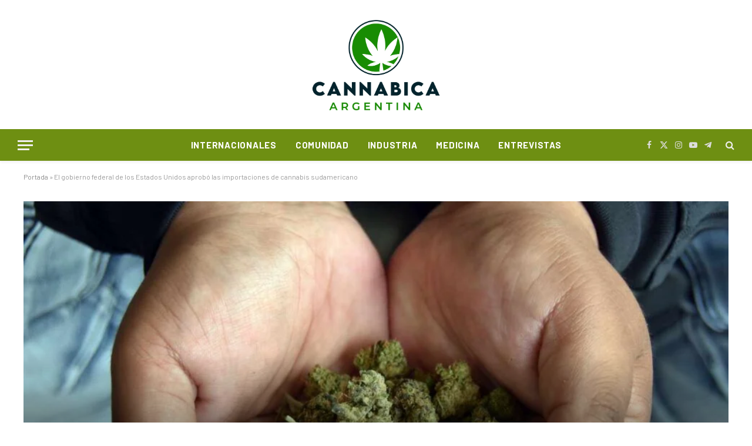

--- FILE ---
content_type: text/html
request_url: https://cannabicaargentina.com/2023/06/16/rip-us-cannabis-industry-el-gobierno-federal-de-ee-uu-aprueba-las-importaciones-de-cannabis-sudamericano-a-los-ee-uu/
body_size: 18838
content:

<!DOCTYPE html>
<html lang="es" class="s-light site-s-light">

<head>

	<meta charset="UTF-8" />
	<meta name="viewport" content="width=device-width, initial-scale=1" />
	<meta name='robots' content='index, follow, max-image-preview:large, max-snippet:-1, max-video-preview:-1' />

	<!-- This site is optimized with the Yoast SEO plugin v25.6 - https://yoast.com/wordpress/plugins/seo/ -->
	<title>El gobierno federal de los Estados Unidos aprobó las importaciones de cannabis sudamericano -</title><link rel="preload" as="font" href="https://cannabicaargentina.com/wp-content/themes/smart-mag/css/icons/fonts/ts-icons.woff2?v3.2" type="font/woff2" crossorigin="anonymous" />
	<meta name="description" content="El fin de los tiempos ha comenzado para las empresas de EEUU de marihuana. La DEA aprueba las primeras importaciones sudamericanas" />
	<link rel="canonical" href="https://cannabicaargentina.com/2023/06/16/rip-us-cannabis-industry-el-gobierno-federal-de-ee-uu-aprueba-las-importaciones-de-cannabis-sudamericano-a-los-ee-uu/" />
	<meta property="og:locale" content="es_ES" />
	<meta property="og:type" content="article" />
	<meta property="og:title" content="El gobierno federal de los Estados Unidos aprobó las importaciones de cannabis sudamericano -" />
	<meta property="og:description" content="El fin de los tiempos ha comenzado para las empresas de EEUU de marihuana. La DEA aprueba las primeras importaciones sudamericanas" />
	<meta property="og:url" content="https://cannabicaargentina.com/2023/06/16/rip-us-cannabis-industry-el-gobierno-federal-de-ee-uu-aprueba-las-importaciones-de-cannabis-sudamericano-a-los-ee-uu/" />
	<meta property="og:site_name" content="Cannábica Argentina" />
	<meta property="article:publisher" content="https://www.facebook.com/pages/category/community-services/Cannabica-Argentina-243651853345259/" />
	<meta property="article:published_time" content="2023-06-16T00:52:48+00:00" />
	<meta property="article:modified_time" content="2023-06-19T20:52:19+00:00" />
	<meta property="og:image" content="https://cannabicaargentina.com/wp-content/uploads/2023/06/cannabis-eeuu-2.jpg" />
	<meta property="og:image:width" content="980" />
	<meta property="og:image:height" content="550" />
	<meta property="og:image:type" content="image/jpeg" />
	<meta name="author" content="Redacción Cannabica Argentina" />
	<meta name="twitter:card" content="summary_large_image" />
	<meta name="twitter:creator" content="@cannabicaarg" />
	<meta name="twitter:site" content="@cannabicaarg" />
	<meta name="twitter:label1" content="Escrito por" />
	<meta name="twitter:data1" content="Redacción Cannabica Argentina" />
	<meta name="twitter:label2" content="Tiempo de lectura" />
	<meta name="twitter:data2" content="5 minutos" />
	<script type="application/ld+json" class="yoast-schema-graph">{"@context":"https://schema.org","@graph":[{"@type":"Article","@id":"https://cannabicaargentina.com/2023/06/16/rip-us-cannabis-industry-el-gobierno-federal-de-ee-uu-aprueba-las-importaciones-de-cannabis-sudamericano-a-los-ee-uu/#article","isPartOf":{"@id":"https://cannabicaargentina.com/2023/06/16/rip-us-cannabis-industry-el-gobierno-federal-de-ee-uu-aprueba-las-importaciones-de-cannabis-sudamericano-a-los-ee-uu/"},"author":{"name":"Redacción Cannabica Argentina","@id":"https://cannabicaargentina.com/#/schema/person/679939b36473f41e298a55187c5dc0f5"},"headline":"El gobierno federal de los Estados Unidos aprobó las importaciones de cannabis sudamericano","datePublished":"2023-06-16T00:52:48+00:00","dateModified":"2023-06-19T20:52:19+00:00","mainEntityOfPage":{"@id":"https://cannabicaargentina.com/2023/06/16/rip-us-cannabis-industry-el-gobierno-federal-de-ee-uu-aprueba-las-importaciones-de-cannabis-sudamericano-a-los-ee-uu/"},"wordCount":1089,"commentCount":1017,"publisher":{"@id":"https://cannabicaargentina.com/#organization"},"image":{"@id":"https://cannabicaargentina.com/2023/06/16/rip-us-cannabis-industry-el-gobierno-federal-de-ee-uu-aprueba-las-importaciones-de-cannabis-sudamericano-a-los-ee-uu/#primaryimage"},"thumbnailUrl":"https://cannabicaargentina.com/wp-content/uploads/2023/06/cannabis-eeuu-2.jpg","keywords":["EEUU","Industria","Internacional"],"articleSection":["Internacionales"],"inLanguage":"es","potentialAction":[{"@type":"CommentAction","name":"Comment","target":["https://cannabicaargentina.com/2023/06/16/rip-us-cannabis-industry-el-gobierno-federal-de-ee-uu-aprueba-las-importaciones-de-cannabis-sudamericano-a-los-ee-uu/#respond"]}]},{"@type":"WebPage","@id":"https://cannabicaargentina.com/2023/06/16/rip-us-cannabis-industry-el-gobierno-federal-de-ee-uu-aprueba-las-importaciones-de-cannabis-sudamericano-a-los-ee-uu/","url":"https://cannabicaargentina.com/2023/06/16/rip-us-cannabis-industry-el-gobierno-federal-de-ee-uu-aprueba-las-importaciones-de-cannabis-sudamericano-a-los-ee-uu/","name":"El gobierno federal de los Estados Unidos aprobó las importaciones de cannabis sudamericano -","isPartOf":{"@id":"https://cannabicaargentina.com/#website"},"primaryImageOfPage":{"@id":"https://cannabicaargentina.com/2023/06/16/rip-us-cannabis-industry-el-gobierno-federal-de-ee-uu-aprueba-las-importaciones-de-cannabis-sudamericano-a-los-ee-uu/#primaryimage"},"image":{"@id":"https://cannabicaargentina.com/2023/06/16/rip-us-cannabis-industry-el-gobierno-federal-de-ee-uu-aprueba-las-importaciones-de-cannabis-sudamericano-a-los-ee-uu/#primaryimage"},"thumbnailUrl":"https://cannabicaargentina.com/wp-content/uploads/2023/06/cannabis-eeuu-2.jpg","datePublished":"2023-06-16T00:52:48+00:00","dateModified":"2023-06-19T20:52:19+00:00","description":"El fin de los tiempos ha comenzado para las empresas de EEUU de marihuana. La DEA aprueba las primeras importaciones sudamericanas","breadcrumb":{"@id":"https://cannabicaargentina.com/2023/06/16/rip-us-cannabis-industry-el-gobierno-federal-de-ee-uu-aprueba-las-importaciones-de-cannabis-sudamericano-a-los-ee-uu/#breadcrumb"},"inLanguage":"es","potentialAction":[{"@type":"ReadAction","target":["https://cannabicaargentina.com/2023/06/16/rip-us-cannabis-industry-el-gobierno-federal-de-ee-uu-aprueba-las-importaciones-de-cannabis-sudamericano-a-los-ee-uu/"]}]},{"@type":"ImageObject","inLanguage":"es","@id":"https://cannabicaargentina.com/2023/06/16/rip-us-cannabis-industry-el-gobierno-federal-de-ee-uu-aprueba-las-importaciones-de-cannabis-sudamericano-a-los-ee-uu/#primaryimage","url":"https://cannabicaargentina.com/wp-content/uploads/2023/06/cannabis-eeuu-2.jpg","contentUrl":"https://cannabicaargentina.com/wp-content/uploads/2023/06/cannabis-eeuu-2.jpg","width":980,"height":550,"caption":"Foto: El Independiente."},{"@type":"BreadcrumbList","@id":"https://cannabicaargentina.com/2023/06/16/rip-us-cannabis-industry-el-gobierno-federal-de-ee-uu-aprueba-las-importaciones-de-cannabis-sudamericano-a-los-ee-uu/#breadcrumb","itemListElement":[{"@type":"ListItem","position":1,"name":"Portada","item":"https://cannabicaargentina.com/"},{"@type":"ListItem","position":2,"name":"El gobierno federal de los Estados Unidos aprobó las importaciones de cannabis sudamericano"}]},{"@type":"WebSite","@id":"https://cannabicaargentina.com/#website","url":"https://cannabicaargentina.com/","name":"Cannábica Argentina","description":"La mayor comunidad de cannabis","publisher":{"@id":"https://cannabicaargentina.com/#organization"},"potentialAction":[{"@type":"SearchAction","target":{"@type":"EntryPoint","urlTemplate":"https://cannabicaargentina.com/?s={search_term_string}"},"query-input":{"@type":"PropertyValueSpecification","valueRequired":true,"valueName":"search_term_string"}}],"inLanguage":"es"},{"@type":"Organization","@id":"https://cannabicaargentina.com/#organization","name":"Cannábica Argentina","url":"https://cannabicaargentina.com/","logo":{"@type":"ImageObject","inLanguage":"es","@id":"https://cannabicaargentina.com/#/schema/logo/image/","url":"https://cannabicaargentina.com/wp-content/uploads/2022/11/logo_cannabica_color.png","contentUrl":"https://cannabicaargentina.com/wp-content/uploads/2022/11/logo_cannabica_color.png","width":1684,"height":1190,"caption":"Cannábica Argentina"},"image":{"@id":"https://cannabicaargentina.com/#/schema/logo/image/"},"sameAs":["https://www.facebook.com/pages/category/community-services/Cannabica-Argentina-243651853345259/","https://x.com/cannabicaarg","https://www.instagram.com/cannabicaargentina/?hl=es"]},{"@type":"Person","@id":"https://cannabicaargentina.com/#/schema/person/679939b36473f41e298a55187c5dc0f5","name":"Redacción Cannabica Argentina","image":{"@type":"ImageObject","inLanguage":"es","@id":"https://cannabicaargentina.com/#/schema/person/image/","url":"https://secure.gravatar.com/avatar/1837eb9ec52039e2cab122d050ea85392fd62bad4f5454d13dafb483fe38f610?s=96&d=mm&r=g","contentUrl":"https://secure.gravatar.com/avatar/1837eb9ec52039e2cab122d050ea85392fd62bad4f5454d13dafb483fe38f610?s=96&d=mm&r=g","caption":"Redacción Cannabica Argentina"},"url":"https://cannabicaargentina.com/author/cannabis/"}]}</script>
	<!-- / Yoast SEO plugin. -->


<link rel='dns-prefetch' href='//fonts.googleapis.com' />
<link rel="alternate" type="application/rss+xml" title="Cannábica Argentina &raquo; Feed" href="https://cannabicaargentina.com/feed/" />
<link rel="alternate" type="application/rss+xml" title="Cannábica Argentina &raquo; Feed de los comentarios" href="https://cannabicaargentina.com/comments/feed/" />
<link rel="alternate" type="application/rss+xml" title="Cannábica Argentina &raquo; Comentario El gobierno federal de los Estados Unidos aprobó las importaciones de cannabis sudamericano del feed" href="https://cannabicaargentina.com/2023/06/16/rip-us-cannabis-industry-el-gobierno-federal-de-ee-uu-aprueba-las-importaciones-de-cannabis-sudamericano-a-los-ee-uu/feed/" />
<link rel="alternate" title="oEmbed (JSON)" type="application/json+oembed" href="https://cannabicaargentina.com/wp-json/oembed/1.0/embed?url=https%3A%2F%2Fcannabicaargentina.com%2F2023%2F06%2F16%2Frip-us-cannabis-industry-el-gobierno-federal-de-ee-uu-aprueba-las-importaciones-de-cannabis-sudamericano-a-los-ee-uu%2F" />
<link rel="alternate" title="oEmbed (XML)" type="text/xml+oembed" href="https://cannabicaargentina.com/wp-json/oembed/1.0/embed?url=https%3A%2F%2Fcannabicaargentina.com%2F2023%2F06%2F16%2Frip-us-cannabis-industry-el-gobierno-federal-de-ee-uu-aprueba-las-importaciones-de-cannabis-sudamericano-a-los-ee-uu%2F&#038;format=xml" />
<style id='wp-img-auto-sizes-contain-inline-css' type='text/css'>
img:is([sizes=auto i],[sizes^="auto," i]){contain-intrinsic-size:3000px 1500px}
/*# sourceURL=wp-img-auto-sizes-contain-inline-css */
</style>
<style id='wp-emoji-styles-inline-css' type='text/css'>

	img.wp-smiley, img.emoji {
		display: inline !important;
		border: none !important;
		box-shadow: none !important;
		height: 1em !important;
		width: 1em !important;
		margin: 0 0.07em !important;
		vertical-align: -0.1em !important;
		background: none !important;
		padding: 0 !important;
	}
/*# sourceURL=wp-emoji-styles-inline-css */
</style>
<style id='classic-theme-styles-inline-css' type='text/css'>
/*! This file is auto-generated */
.wp-block-button__link{color:#fff;background-color:#32373c;border-radius:9999px;box-shadow:none;text-decoration:none;padding:calc(.667em + 2px) calc(1.333em + 2px);font-size:1.125em}.wp-block-file__button{background:#32373c;color:#fff;text-decoration:none}
/*# sourceURL=/wp-includes/css/classic-themes.min.css */
</style>
<link rel='stylesheet' id='mpp_gutenberg-css' href='https://cannabicaargentina.com/wp-content/plugins/metronet-profile-picture/dist/blocks.style.build.css?ver=2.6.3' type='text/css' media='all' />
<link rel='stylesheet' id='elementor-icons-css' href='https://cannabicaargentina.com/wp-content/plugins/elementor/assets/lib/eicons/css/elementor-icons.min.css?ver=5.43.0' type='text/css' media='all' />
<link rel='stylesheet' id='elementor-frontend-css' href='https://cannabicaargentina.com/wp-content/plugins/elementor/assets/css/frontend.min.css?ver=3.31.1' type='text/css' media='all' />
<link rel='stylesheet' id='elementor-post-6-css' href='https://cannabicaargentina.com/wp-content/uploads/elementor/css/post-6.css?ver=1767860674' type='text/css' media='all' />
<link rel='stylesheet' id='smartmag-core-css' href='https://cannabicaargentina.com/wp-content/themes/smart-mag/style.css?ver=10.3.0' type='text/css' media='all' />
<style id='smartmag-core-inline-css' type='text/css'>
:root { --c-main: #198c04;
--c-main-rgb: 25,140,4;
--text-font: "Nunito", system-ui, -apple-system, "Segoe UI", Arial, sans-serif;
--body-font: "Nunito", system-ui, -apple-system, "Segoe UI", Arial, sans-serif;
--ui-font: "Barlow", system-ui, -apple-system, "Segoe UI", Arial, sans-serif;
--title-font: "Barlow", system-ui, -apple-system, "Segoe UI", Arial, sans-serif;
--h-font: "Barlow", system-ui, -apple-system, "Segoe UI", Arial, sans-serif;
--title-font: "Barlow", system-ui, -apple-system, "Segoe UI", Arial, sans-serif;
--h-font: "Barlow", system-ui, -apple-system, "Segoe UI", Arial, sans-serif;
--title-size-xs: 16px;
--title-size-s: 18px;
--title-size-n: 18px;
--title-size-m: 20px;
--title-fw-bold: 700; }
.s-dark body { background-color: #02242c; }
.s-light { --body-color: #666666; --c-excerpts: #666666; }
.post-content { color: #666666; }
.s-dark { --body-color: #ffffff; --c-excerpts: #ffffff; }
.s-dark .post-content { color: #ffffff; }
.s-dark, .site-s-dark .s-light { --c-headings: #bad28d; }
.post-title { --c-headings: #198c04; }
.s-dark .post-title { --c-headings: #ffffff; }
.smart-head-main { --c-shadow: rgba(0,0,0,0.05); }
.smart-head-main .smart-head-mid { --head-h: 220px; }
.s-dark .smart-head-main .smart-head-mid,
.smart-head-main .s-dark.smart-head-mid { background-color: #02242c; }
.smart-head-main .smart-head-bot { --head-h: 54px; background-color: #6e8f12; border-top-width: 0px; border-bottom-width: 0px; }
.navigation-main .menu > li > a { font-size: 15px; font-weight: bold; text-transform: uppercase; letter-spacing: .05em; }
.navigation-main .menu > li li a { font-size: 14px; }
.navigation-main { --nav-items-space: 16px; }
.s-light .navigation-main { --c-nav: #000000; }
.s-light .navigation { --c-nav-blip: var(--c-main); }
.s-dark .navigation-main { --c-nav: #ffffff; --c-nav-hov: #242b0e; }
.s-dark .navigation { --c-nav-blip: #aaaaaa; }
.smart-head-mobile .smart-head-mid { --head-h: 70px; background-repeat: no-repeat; background-position: center center; background-size: cover; background-image: url(https://vxsct28004.avnam.net/p/cannabicaarg/wp-content/uploads/2022/04/header-bg.png); border-bottom-width: 0px; }
.navigation-small { font-family: "Poppins", system-ui, -apple-system, "Segoe UI", Arial, sans-serif; margin-left: calc(-1 * var(--nav-items-space)); }
.smart-head-main .spc-social { --c-spc-social-hov: #f2f2f2; }
.post-meta .meta-item, .post-meta .text-in { font-size: 11px; text-transform: uppercase; letter-spacing: 0.04em; }
.block-head-c2 .heading { font-size: 21px; letter-spacing: 0.02em; }
.block-head-c2 { --line-weight: 3px; }
.block-head-e2 .heading { font-weight: 600; color: var(--c-main); }
@media (min-width: 1200px) { .loop-list .post-title { font-size: 22px; } }
@media (min-width: 941px) and (max-width: 1200px) { .navigation-main .menu > li > a { font-size: calc(10px + (15px - 10px) * .7); } }


/*# sourceURL=smartmag-core-inline-css */
</style>
<link rel='stylesheet' id='smartmag-magnific-popup-css' href='https://cannabicaargentina.com/wp-content/themes/smart-mag/css/lightbox.css?ver=10.3.0' type='text/css' media='all' />
<link rel='stylesheet' id='smartmag-icons-css' href='https://cannabicaargentina.com/wp-content/themes/smart-mag/css/icons/icons.css?ver=10.3.0' type='text/css' media='all' />
<link rel='stylesheet' id='smartmag-gfonts-custom-css' href='https://fonts.googleapis.com/css?family=Nunito%3A400%2C500%2C600%2C700%7CBarlow%3A400%2C500%2C600%2C700%7CPoppins%3A400%2C500%2C600%2C700&#038;display=swap' type='text/css' media='all' />
<script type="text/javascript" id="smartmag-lazy-inline-js-after">
/* <![CDATA[ */
/**
 * @copyright ThemeSphere
 * @preserve
 */
var BunyadLazy={};BunyadLazy.load=function(){function a(e,n){var t={};e.dataset.bgset&&e.dataset.sizes?(t.sizes=e.dataset.sizes,t.srcset=e.dataset.bgset):t.src=e.dataset.bgsrc,function(t){var a=t.dataset.ratio;if(0<a){const e=t.parentElement;if(e.classList.contains("media-ratio")){const n=e.style;n.getPropertyValue("--a-ratio")||(n.paddingBottom=100/a+"%")}}}(e);var a,o=document.createElement("img");for(a in o.onload=function(){var t="url('"+(o.currentSrc||o.src)+"')",a=e.style;a.backgroundImage!==t&&requestAnimationFrame(()=>{a.backgroundImage=t,n&&n()}),o.onload=null,o.onerror=null,o=null},o.onerror=o.onload,t)o.setAttribute(a,t[a]);o&&o.complete&&0<o.naturalWidth&&o.onload&&o.onload()}function e(t){t.dataset.loaded||a(t,()=>{document.dispatchEvent(new Event("lazyloaded")),t.dataset.loaded=1})}function n(t){"complete"===document.readyState?t():window.addEventListener("load",t)}return{initEarly:function(){var t,a=()=>{document.querySelectorAll(".img.bg-cover:not(.lazyload)").forEach(e)};"complete"!==document.readyState?(t=setInterval(a,150),n(()=>{a(),clearInterval(t)})):a()},callOnLoad:n,initBgImages:function(t){t&&n(()=>{document.querySelectorAll(".img.bg-cover").forEach(e)})},bgLoad:a}}(),BunyadLazy.load.initEarly();
//# sourceURL=smartmag-lazy-inline-js-after
/* ]]> */
</script>
<script type="text/javascript" src="https://cannabicaargentina.com/wp-includes/js/jquery/jquery.min.js?ver=3.7.1" id="jquery-core-js"></script>
<script type="text/javascript" src="https://cannabicaargentina.com/wp-includes/js/jquery/jquery-migrate.min.js?ver=3.4.1" id="jquery-migrate-js"></script>
<link rel="https://api.w.org/" href="https://cannabicaargentina.com/wp-json/" /><link rel="alternate" title="JSON" type="application/json" href="https://cannabicaargentina.com/wp-json/wp/v2/posts/12976" /><link rel="EditURI" type="application/rsd+xml" title="RSD" href="https://cannabicaargentina.com/xmlrpc.php?rsd" />
<meta name="generator" content="WordPress 6.9" />
<link rel='shortlink' href='https://cannabicaargentina.com/?p=12976' />
<meta name="cdp-version" content="1.5.0" /><meta property="og:site_name" content="Cannábica Argentina"/><meta property="og:url" content="https://cannabicaargentina.com/2023/06/16/rip-us-cannabis-industry-el-gobierno-federal-de-ee-uu-aprueba-las-importaciones-de-cannabis-sudamericano-a-los-ee-uu/"/><meta property="og:title" content="El gobierno federal de los Estados Unidos aprobó las importaciones de cannabis sudamericano"/><meta property="og:description" content="El fin de los tiempos ha comenzado para las empresas de EEUU de marihuana. La DEA aprueba las primeras importaciones sudamericanas La primera importación de cannabis de Uruguay a los Estados Unidos podría cambiar la industria para siempre. ¿Son buenas o malas noticias? En un anuncio exclusivo de Benzinga , se acaba de anunciar una asociación innovadora entre MMJ"/><meta property="og:image" content="https://cannabicaargentina.com/wp-content/uploads/2023/06/cannabis-eeuu-2.jpg"/><!-- OG TAGS -->
<meta property="og:site_name" content="Cannábica Argentina">
<meta property="fb:admins" content="">
<meta property="article:tag" content="EEUU">
<meta property="article:tag" content="Industria">
<meta property="article:tag" content="Internacional">
<meta property="og:title" content="El gobierno federal de los Estados Unidos aprobó las importaciones de cannabis sudamericano - Cannábica Argentina">
<meta property="og:description" content="El fin de los tiempos ha comenzado para las empresas de EEUU de marihuana. La DEA aprueba las primeras importaciones sudamericanas La primera importación de cannabis de Uruguay a los Estados Unidos podría cambiar la industria para siempre. ¿Son buenas o malas noticias? En un anuncio exclusivo de Benzinga , se acaba de anunciar una asociación innovadora entre MMJ">
<meta property="og:url" content="https://cannabicaargentina.com/2023/06/16/rip-us-cannabis-industry-el-gobierno-federal-de-ee-uu-aprueba-las-importaciones-de-cannabis-sudamericano-a-los-ee-uu/">
<meta property="og:type" content="article">
<meta property="og:image" content="https://cannabicaargentina.com/wp-content/uploads/2023/06/cannabis-eeuu-2.jpg">
<meta property="article:section" content="Internacionales">
<meta property="article:publisher" content="https://www.facebook.com/facebook">

		<script>
		var BunyadSchemeKey = 'bunyad-scheme';
		(() => {
			const d = document.documentElement;
			const c = d.classList;
			var scheme = localStorage.getItem(BunyadSchemeKey);
			
			if (scheme) {
				d.dataset.origClass = c;
				scheme === 'dark' ? c.remove('s-light', 'site-s-light') : c.remove('s-dark', 'site-s-dark');
				c.add('site-s-' + scheme, 's-' + scheme);
			}
		})();
		</script>
		<meta name="generator" content="Elementor 3.31.1; features: additional_custom_breakpoints, e_element_cache; settings: css_print_method-external, google_font-enabled, font_display-auto">
<style type="text/css">.recentcomments a{display:inline !important;padding:0 !important;margin:0 !important;}</style>			<style>
				.e-con.e-parent:nth-of-type(n+4):not(.e-lazyloaded):not(.e-no-lazyload),
				.e-con.e-parent:nth-of-type(n+4):not(.e-lazyloaded):not(.e-no-lazyload) * {
					background-image: none !important;
				}
				@media screen and (max-height: 1024px) {
					.e-con.e-parent:nth-of-type(n+3):not(.e-lazyloaded):not(.e-no-lazyload),
					.e-con.e-parent:nth-of-type(n+3):not(.e-lazyloaded):not(.e-no-lazyload) * {
						background-image: none !important;
					}
				}
				@media screen and (max-height: 640px) {
					.e-con.e-parent:nth-of-type(n+2):not(.e-lazyloaded):not(.e-no-lazyload),
					.e-con.e-parent:nth-of-type(n+2):not(.e-lazyloaded):not(.e-no-lazyload) * {
						background-image: none !important;
					}
				}
			</style>
			<!-- Google tag (gtag.js) -->
<script async src="https://www.googletagmanager.com/gtag/js?id=G-60C6VTRRXD"></script>
<script>
  window.dataLayer = window.dataLayer || [];
  function gtag(){dataLayer.push(arguments);}
  gtag('js', new Date());

  gtag('config', 'G-60C6VTRRXD');
</script><link rel="icon" href="https://cannabicaargentina.com/wp-content/uploads/2022/04/favicon.png" sizes="32x32" />
<link rel="icon" href="https://cannabicaargentina.com/wp-content/uploads/2022/04/favicon.png" sizes="192x192" />
<link rel="apple-touch-icon" href="https://cannabicaargentina.com/wp-content/uploads/2022/04/favicon.png" />
<meta name="msapplication-TileImage" content="https://cannabicaargentina.com/wp-content/uploads/2022/04/favicon.png" />
		<style type="text/css" id="wp-custom-css">
			#bunyad-tabbed-recent-widget-2 .block-head {display: none;}		</style>
		

<!-- Google tag (gtag.js) -->
<script async src="https://www.googletagmanager.com/gtag/js?id=G-D95W13PM4L"></script>
<script>
  window.dataLayer = window.dataLayer || [];
  function gtag(){dataLayer.push(arguments);}
  gtag('js', new Date());

  gtag('config', 'G-D95W13PM4L');
</script>


<style id='global-styles-inline-css' type='text/css'>
:root{--wp--preset--aspect-ratio--square: 1;--wp--preset--aspect-ratio--4-3: 4/3;--wp--preset--aspect-ratio--3-4: 3/4;--wp--preset--aspect-ratio--3-2: 3/2;--wp--preset--aspect-ratio--2-3: 2/3;--wp--preset--aspect-ratio--16-9: 16/9;--wp--preset--aspect-ratio--9-16: 9/16;--wp--preset--color--black: #000000;--wp--preset--color--cyan-bluish-gray: #abb8c3;--wp--preset--color--white: #ffffff;--wp--preset--color--pale-pink: #f78da7;--wp--preset--color--vivid-red: #cf2e2e;--wp--preset--color--luminous-vivid-orange: #ff6900;--wp--preset--color--luminous-vivid-amber: #fcb900;--wp--preset--color--light-green-cyan: #7bdcb5;--wp--preset--color--vivid-green-cyan: #00d084;--wp--preset--color--pale-cyan-blue: #8ed1fc;--wp--preset--color--vivid-cyan-blue: #0693e3;--wp--preset--color--vivid-purple: #9b51e0;--wp--preset--gradient--vivid-cyan-blue-to-vivid-purple: linear-gradient(135deg,rgb(6,147,227) 0%,rgb(155,81,224) 100%);--wp--preset--gradient--light-green-cyan-to-vivid-green-cyan: linear-gradient(135deg,rgb(122,220,180) 0%,rgb(0,208,130) 100%);--wp--preset--gradient--luminous-vivid-amber-to-luminous-vivid-orange: linear-gradient(135deg,rgb(252,185,0) 0%,rgb(255,105,0) 100%);--wp--preset--gradient--luminous-vivid-orange-to-vivid-red: linear-gradient(135deg,rgb(255,105,0) 0%,rgb(207,46,46) 100%);--wp--preset--gradient--very-light-gray-to-cyan-bluish-gray: linear-gradient(135deg,rgb(238,238,238) 0%,rgb(169,184,195) 100%);--wp--preset--gradient--cool-to-warm-spectrum: linear-gradient(135deg,rgb(74,234,220) 0%,rgb(151,120,209) 20%,rgb(207,42,186) 40%,rgb(238,44,130) 60%,rgb(251,105,98) 80%,rgb(254,248,76) 100%);--wp--preset--gradient--blush-light-purple: linear-gradient(135deg,rgb(255,206,236) 0%,rgb(152,150,240) 100%);--wp--preset--gradient--blush-bordeaux: linear-gradient(135deg,rgb(254,205,165) 0%,rgb(254,45,45) 50%,rgb(107,0,62) 100%);--wp--preset--gradient--luminous-dusk: linear-gradient(135deg,rgb(255,203,112) 0%,rgb(199,81,192) 50%,rgb(65,88,208) 100%);--wp--preset--gradient--pale-ocean: linear-gradient(135deg,rgb(255,245,203) 0%,rgb(182,227,212) 50%,rgb(51,167,181) 100%);--wp--preset--gradient--electric-grass: linear-gradient(135deg,rgb(202,248,128) 0%,rgb(113,206,126) 100%);--wp--preset--gradient--midnight: linear-gradient(135deg,rgb(2,3,129) 0%,rgb(40,116,252) 100%);--wp--preset--font-size--small: 13px;--wp--preset--font-size--medium: 20px;--wp--preset--font-size--large: 36px;--wp--preset--font-size--x-large: 42px;--wp--preset--spacing--20: 0.44rem;--wp--preset--spacing--30: 0.67rem;--wp--preset--spacing--40: 1rem;--wp--preset--spacing--50: 1.5rem;--wp--preset--spacing--60: 2.25rem;--wp--preset--spacing--70: 3.38rem;--wp--preset--spacing--80: 5.06rem;--wp--preset--shadow--natural: 6px 6px 9px rgba(0, 0, 0, 0.2);--wp--preset--shadow--deep: 12px 12px 50px rgba(0, 0, 0, 0.4);--wp--preset--shadow--sharp: 6px 6px 0px rgba(0, 0, 0, 0.2);--wp--preset--shadow--outlined: 6px 6px 0px -3px rgb(255, 255, 255), 6px 6px rgb(0, 0, 0);--wp--preset--shadow--crisp: 6px 6px 0px rgb(0, 0, 0);}:where(.is-layout-flex){gap: 0.5em;}:where(.is-layout-grid){gap: 0.5em;}body .is-layout-flex{display: flex;}.is-layout-flex{flex-wrap: wrap;align-items: center;}.is-layout-flex > :is(*, div){margin: 0;}body .is-layout-grid{display: grid;}.is-layout-grid > :is(*, div){margin: 0;}:where(.wp-block-columns.is-layout-flex){gap: 2em;}:where(.wp-block-columns.is-layout-grid){gap: 2em;}:where(.wp-block-post-template.is-layout-flex){gap: 1.25em;}:where(.wp-block-post-template.is-layout-grid){gap: 1.25em;}.has-black-color{color: var(--wp--preset--color--black) !important;}.has-cyan-bluish-gray-color{color: var(--wp--preset--color--cyan-bluish-gray) !important;}.has-white-color{color: var(--wp--preset--color--white) !important;}.has-pale-pink-color{color: var(--wp--preset--color--pale-pink) !important;}.has-vivid-red-color{color: var(--wp--preset--color--vivid-red) !important;}.has-luminous-vivid-orange-color{color: var(--wp--preset--color--luminous-vivid-orange) !important;}.has-luminous-vivid-amber-color{color: var(--wp--preset--color--luminous-vivid-amber) !important;}.has-light-green-cyan-color{color: var(--wp--preset--color--light-green-cyan) !important;}.has-vivid-green-cyan-color{color: var(--wp--preset--color--vivid-green-cyan) !important;}.has-pale-cyan-blue-color{color: var(--wp--preset--color--pale-cyan-blue) !important;}.has-vivid-cyan-blue-color{color: var(--wp--preset--color--vivid-cyan-blue) !important;}.has-vivid-purple-color{color: var(--wp--preset--color--vivid-purple) !important;}.has-black-background-color{background-color: var(--wp--preset--color--black) !important;}.has-cyan-bluish-gray-background-color{background-color: var(--wp--preset--color--cyan-bluish-gray) !important;}.has-white-background-color{background-color: var(--wp--preset--color--white) !important;}.has-pale-pink-background-color{background-color: var(--wp--preset--color--pale-pink) !important;}.has-vivid-red-background-color{background-color: var(--wp--preset--color--vivid-red) !important;}.has-luminous-vivid-orange-background-color{background-color: var(--wp--preset--color--luminous-vivid-orange) !important;}.has-luminous-vivid-amber-background-color{background-color: var(--wp--preset--color--luminous-vivid-amber) !important;}.has-light-green-cyan-background-color{background-color: var(--wp--preset--color--light-green-cyan) !important;}.has-vivid-green-cyan-background-color{background-color: var(--wp--preset--color--vivid-green-cyan) !important;}.has-pale-cyan-blue-background-color{background-color: var(--wp--preset--color--pale-cyan-blue) !important;}.has-vivid-cyan-blue-background-color{background-color: var(--wp--preset--color--vivid-cyan-blue) !important;}.has-vivid-purple-background-color{background-color: var(--wp--preset--color--vivid-purple) !important;}.has-black-border-color{border-color: var(--wp--preset--color--black) !important;}.has-cyan-bluish-gray-border-color{border-color: var(--wp--preset--color--cyan-bluish-gray) !important;}.has-white-border-color{border-color: var(--wp--preset--color--white) !important;}.has-pale-pink-border-color{border-color: var(--wp--preset--color--pale-pink) !important;}.has-vivid-red-border-color{border-color: var(--wp--preset--color--vivid-red) !important;}.has-luminous-vivid-orange-border-color{border-color: var(--wp--preset--color--luminous-vivid-orange) !important;}.has-luminous-vivid-amber-border-color{border-color: var(--wp--preset--color--luminous-vivid-amber) !important;}.has-light-green-cyan-border-color{border-color: var(--wp--preset--color--light-green-cyan) !important;}.has-vivid-green-cyan-border-color{border-color: var(--wp--preset--color--vivid-green-cyan) !important;}.has-pale-cyan-blue-border-color{border-color: var(--wp--preset--color--pale-cyan-blue) !important;}.has-vivid-cyan-blue-border-color{border-color: var(--wp--preset--color--vivid-cyan-blue) !important;}.has-vivid-purple-border-color{border-color: var(--wp--preset--color--vivid-purple) !important;}.has-vivid-cyan-blue-to-vivid-purple-gradient-background{background: var(--wp--preset--gradient--vivid-cyan-blue-to-vivid-purple) !important;}.has-light-green-cyan-to-vivid-green-cyan-gradient-background{background: var(--wp--preset--gradient--light-green-cyan-to-vivid-green-cyan) !important;}.has-luminous-vivid-amber-to-luminous-vivid-orange-gradient-background{background: var(--wp--preset--gradient--luminous-vivid-amber-to-luminous-vivid-orange) !important;}.has-luminous-vivid-orange-to-vivid-red-gradient-background{background: var(--wp--preset--gradient--luminous-vivid-orange-to-vivid-red) !important;}.has-very-light-gray-to-cyan-bluish-gray-gradient-background{background: var(--wp--preset--gradient--very-light-gray-to-cyan-bluish-gray) !important;}.has-cool-to-warm-spectrum-gradient-background{background: var(--wp--preset--gradient--cool-to-warm-spectrum) !important;}.has-blush-light-purple-gradient-background{background: var(--wp--preset--gradient--blush-light-purple) !important;}.has-blush-bordeaux-gradient-background{background: var(--wp--preset--gradient--blush-bordeaux) !important;}.has-luminous-dusk-gradient-background{background: var(--wp--preset--gradient--luminous-dusk) !important;}.has-pale-ocean-gradient-background{background: var(--wp--preset--gradient--pale-ocean) !important;}.has-electric-grass-gradient-background{background: var(--wp--preset--gradient--electric-grass) !important;}.has-midnight-gradient-background{background: var(--wp--preset--gradient--midnight) !important;}.has-small-font-size{font-size: var(--wp--preset--font-size--small) !important;}.has-medium-font-size{font-size: var(--wp--preset--font-size--medium) !important;}.has-large-font-size{font-size: var(--wp--preset--font-size--large) !important;}.has-x-large-font-size{font-size: var(--wp--preset--font-size--x-large) !important;}
/*# sourceURL=global-styles-inline-css */
</style>
</head>

<body class="wp-singular post-template-default single single-post postid-12976 single-format-standard wp-theme-smart-mag right-sidebar post-layout-cover post-cat-2 has-lb has-lb-sm ts-img-hov-fade layout-normal elementor-default elementor-kit-6 elementor-page elementor-page-12976">



<div class="main-wrap">

	
<div class="off-canvas-backdrop"></div>
<div class="mobile-menu-container off-canvas hide-widgets-sm" id="off-canvas">

	<div class="off-canvas-head">
		<a href="#" class="close">
			<span class="visuallyhidden">Close Menu</span>
			<i class="tsi tsi-times"></i>
		</a>

		<div class="ts-logo">
					</div>
	</div>

	<div class="off-canvas-content">

					<ul class="mobile-menu"></ul>
		
		
		
		<div class="spc-social-block spc-social spc-social-b smart-head-social">
		
			
				<a href="https://www.facebook.com/Cannabica-Argentina-243651853345259" class="link service s-facebook" target="_blank" rel="nofollow noopener">
					<i class="icon tsi tsi-facebook"></i>					<span class="visuallyhidden">Facebook</span>
				</a>
									
			
				<a href="https://twitter.com/cannabicaarg" class="link service s-twitter" target="_blank" rel="nofollow noopener">
					<i class="icon tsi tsi-twitter"></i>					<span class="visuallyhidden">X (Twitter)</span>
				</a>
									
			
				<a href="https://www.instagram.com/cannabicaargentina/" class="link service s-instagram" target="_blank" rel="nofollow noopener">
					<i class="icon tsi tsi-instagram"></i>					<span class="visuallyhidden">Instagram</span>
				</a>
									
			
		</div>

		
	</div>

</div>
<div class="smart-head smart-head-a smart-head-main" id="smart-head" data-sticky="auto" data-sticky-type="smart" data-sticky-full>
	
	<div class="smart-head-row smart-head-mid smart-head-row-3 is-light smart-head-row-full">

		<div class="inner full">

							
				<div class="items items-left empty">
								</div>

							
				<div class="items items-center ">
					<a href="https://cannabicaargentina.com/" title="Cannábica Argentina" rel="home" class="logo-link ts-logo logo-is-image">
		<span>
			
				
					<img src="https://cannabicaargentina.com/wp-content/uploads/2022/11/logo_cannabica_color.png" class="logo-image" alt="Cannábica Argentina" width="1684" height="1190"/>
									 
					</span>
	</a>				</div>

							
				<div class="items items-right empty">
								</div>

						
		</div>
	</div>

	
	<div class="smart-head-row smart-head-bot smart-head-row-3 s-dark has-center-nav smart-head-row-full">

		<div class="inner full">

							
				<div class="items items-left ">
				
<button class="offcanvas-toggle has-icon" type="button" aria-label="Menu">
	<span class="hamburger-icon hamburger-icon-a">
		<span class="inner"></span>
	</span>
</button>				</div>

							
				<div class="items items-center ">
					<div class="nav-wrap">
		<nav class="navigation navigation-main nav-hov-a">
			<ul id="menu-principal" class="menu"><li id="menu-item-1759" class="menu-item menu-item-type-taxonomy menu-item-object-category current-post-ancestor current-menu-parent current-post-parent menu-cat-2 menu-item-1759"><a href="https://cannabicaargentina.com/category/internacionales/">Internacionales</a></li>
<li id="menu-item-1756" class="menu-item menu-item-type-taxonomy menu-item-object-category menu-cat-3 menu-item-1756"><a href="https://cannabicaargentina.com/category/comunidad/">Comunidad</a></li>
<li id="menu-item-1758" class="menu-item menu-item-type-taxonomy menu-item-object-category menu-cat-4 menu-item-1758"><a href="https://cannabicaargentina.com/category/industria/">Industria</a></li>
<li id="menu-item-1760" class="menu-item menu-item-type-taxonomy menu-item-object-category menu-cat-5 menu-item-1760"><a href="https://cannabicaargentina.com/category/medicina/">Medicina</a></li>
<li id="menu-item-1757" class="menu-item menu-item-type-taxonomy menu-item-object-category menu-cat-6 menu-item-1757"><a href="https://cannabicaargentina.com/category/entrevistas/">Entrevistas</a></li>
</ul>		</nav>
	</div>
				</div>

							
				<div class="items items-right ">
				
		<div class="spc-social-block spc-social spc-social-a smart-head-social">
		
			
				<a href="https://www.facebook.com/Cannabica-Argentina-243651853345259" class="link service s-facebook" target="_blank" rel="nofollow noopener">
					<i class="icon tsi tsi-facebook"></i>					<span class="visuallyhidden">Facebook</span>
				</a>
									
			
				<a href="https://twitter.com/cannabicaarg" class="link service s-twitter" target="_blank" rel="nofollow noopener">
					<i class="icon tsi tsi-twitter"></i>					<span class="visuallyhidden">X (Twitter)</span>
				</a>
									
			
				<a href="https://www.instagram.com/cannabicaargentina/" class="link service s-instagram" target="_blank" rel="nofollow noopener">
					<i class="icon tsi tsi-instagram"></i>					<span class="visuallyhidden">Instagram</span>
				</a>
									
			
				<a href="https://www.youtube.com/channel/UCiZBi9WTeFezw-QZ14PdTzA" class="link service s-youtube" target="_blank" rel="nofollow noopener">
					<i class="icon tsi tsi-youtube-play"></i>					<span class="visuallyhidden">YouTube</span>
				</a>
									
			
				<a href="https://t.me/cannabicaargentinacom" class="link service s-telegram" target="_blank" rel="nofollow noopener">
					<i class="icon tsi tsi-telegram"></i>					<span class="visuallyhidden">Telegram</span>
				</a>
									
			
		</div>

		

	<a href="#" class="search-icon has-icon-only is-icon" title="Search">
		<i class="tsi tsi-search"></i>
	</a>

				</div>

						
		</div>
	</div>

	</div>
<div class="smart-head smart-head-a smart-head-mobile" id="smart-head-mobile" data-sticky="mid" data-sticky-type="smart" data-sticky-full>
	
	<div class="smart-head-row smart-head-mid smart-head-row-3 is-light smart-head-row-full">

		<div class="inner wrap">

							
				<div class="items items-left ">
				
<button class="offcanvas-toggle has-icon" type="button" aria-label="Menu">
	<span class="hamburger-icon hamburger-icon-a">
		<span class="inner"></span>
	</span>
</button>				</div>

							
				<div class="items items-center ">
					<a href="https://cannabicaargentina.com/" title="Cannábica Argentina" rel="home" class="logo-link ts-logo logo-is-image">
		<span>
			
				
					<img src="https://cannabicaargentina.com/wp-content/uploads/2022/11/logo_cannabica_color.png" class="logo-image" alt="Cannábica Argentina" width="1684" height="1190"/>
									 
					</span>
	</a>				</div>

							
				<div class="items items-right ">
				

	<a href="#" class="search-icon has-icon-only is-icon" title="Search">
		<i class="tsi tsi-search"></i>
	</a>

				</div>

						
		</div>
	</div>

	</div>
<nav class="breadcrumbs is-full-width breadcrumbs-a" id="breadcrumb"><div class="inner ts-contain "><span><span><a href="https://cannabicaargentina.com/">Portada</a></span> » <span class="breadcrumb_last" aria-current="page">El gobierno federal de los Estados Unidos aprobó las importaciones de cannabis sudamericano</span></span></div></nav>
<div class="main ts-contain cf right-sidebar">
	
			
<div class="post-wrap">
	<section class="the-post-header post-cover">
	
			<div class="featured">
					
								
					
						<a href="https://cannabicaargentina.com/wp-content/uploads/2023/06/cannabis-eeuu-2.jpg" class="image-link media-ratio ar-bunyad-main-full" title="El gobierno federal de los Estados Unidos aprobó las importaciones de cannabis sudamericano"><img width="1200" height="574" src="[data-uri]" class="attachment-large size-large lazyload wp-post-image" alt="" sizes="(max-width: 1200px) 100vw, 1200px" title="El gobierno federal de los Estados Unidos aprobó las importaciones de cannabis sudamericano" decoding="async" data-src="https://cannabicaargentina.com/wp-content/uploads/2023/06/cannabis-eeuu-2.jpg" /></a>
														
							<div class="caption">
								Foto: El Independiente. 							</div>
								
												
										
					<div class="overlay s-dark">	
					<div class="post-meta post-meta-a post-meta-left post-meta-single has-below"><div class="post-meta-items meta-above"><span class="meta-item cat-labels">
						
						<a href="https://cannabicaargentina.com/category/internacionales/" class="category term-color-2" rel="category">Internacionales</a>
					</span>
					</div><h1 class="is-title post-title">El gobierno federal de los Estados Unidos aprobó las importaciones de cannabis sudamericano</h1><div class="post-meta-items meta-below"><span class="meta-item date"><time class="post-date" datetime="2023-06-16T00:52:48+00:00">16 de junio de 2023</time></span><span class="meta-item has-next-icon date-modified"><span class="updated-on">Updated:</span><time class="post-date" datetime="2023-06-19T20:52:19+00:00">19 de junio de 2023</time></span><span class="has-next-icon meta-item comments has-icon"><a href="https://cannabicaargentina.com/2023/06/16/rip-us-cannabis-industry-el-gobierno-federal-de-ee-uu-aprueba-las-importaciones-de-cannabis-sudamericano-a-los-ee-uu/#comments"><i class="tsi tsi-comment-o"></i>1.017 comentarios</a></span><span class="meta-item read-time has-icon"><i class="tsi tsi-clock"></i>5 Mins Read</span></div></div>	
					</div>				
					
							</div>
	
	</section>
	
	
	<div class="ts-row">
		<div class="col-8 main-content">
			<div class="the-post s-post-cover">

				<article id="post-12976" class="post-12976 post type-post status-publish format-standard has-post-thumbnail category-internacionales tag-eeuu tag-industria tag-internacional">
					
<div class="post-content-wrap has-share-float">
						<div class="post-share-float share-float-a is-hidden spc-social-colors spc-social-colored">
	<div class="inner">
					<span class="share-text">Compartir</span>
		
		<div class="services">
					
				
			<a href="https://www.facebook.com/sharer.php?u=https%3A%2F%2Fcannabicaargentina.com%2F2023%2F06%2F16%2Frip-us-cannabis-industry-el-gobierno-federal-de-ee-uu-aprueba-las-importaciones-de-cannabis-sudamericano-a-los-ee-uu%2F" class="cf service s-facebook" target="_blank" title="Facebook" rel="nofollow noopener">
				<i class="tsi tsi-facebook"></i>
				<span class="label">Facebook</span>

							</a>
				
				
			<a href="https://twitter.com/intent/tweet?url=https%3A%2F%2Fcannabicaargentina.com%2F2023%2F06%2F16%2Frip-us-cannabis-industry-el-gobierno-federal-de-ee-uu-aprueba-las-importaciones-de-cannabis-sudamericano-a-los-ee-uu%2F&text=El%20gobierno%20federal%20de%20los%20Estados%20Unidos%20aprob%C3%B3%20las%20importaciones%20de%20cannabis%20sudamericano" class="cf service s-twitter" target="_blank" title="Twitter" rel="nofollow noopener">
				<i class="tsi tsi-twitter"></i>
				<span class="label">Twitter</span>

							</a>
				
				
			<a href="https://www.linkedin.com/shareArticle?mini=true&url=https%3A%2F%2Fcannabicaargentina.com%2F2023%2F06%2F16%2Frip-us-cannabis-industry-el-gobierno-federal-de-ee-uu-aprueba-las-importaciones-de-cannabis-sudamericano-a-los-ee-uu%2F" class="cf service s-linkedin" target="_blank" title="LinkedIn" rel="nofollow noopener">
				<i class="tsi tsi-linkedin"></i>
				<span class="label">LinkedIn</span>

							</a>
				
				
			<a href="https://pinterest.com/pin/create/button/?url=https%3A%2F%2Fcannabicaargentina.com%2F2023%2F06%2F16%2Frip-us-cannabis-industry-el-gobierno-federal-de-ee-uu-aprueba-las-importaciones-de-cannabis-sudamericano-a-los-ee-uu%2F&media=https%3A%2F%2Fcannabicaargentina.com%2Fwp-content%2Fuploads%2F2023%2F06%2Fcannabis-eeuu-2.jpg&description=El%20gobierno%20federal%20de%20los%20Estados%20Unidos%20aprob%C3%B3%20las%20importaciones%20de%20cannabis%20sudamericano" class="cf service s-pinterest" target="_blank" title="Pinterest" rel="nofollow noopener">
				<i class="tsi tsi-pinterest-p"></i>
				<span class="label">Pinterest</span>

							</a>
				
				
			<a href="mailto:?subject=El%20gobierno%20federal%20de%20los%20Estados%20Unidos%20aprob%C3%B3%20las%20importaciones%20de%20cannabis%20sudamericano&body=https%3A%2F%2Fcannabicaargentina.com%2F2023%2F06%2F16%2Frip-us-cannabis-industry-el-gobierno-federal-de-ee-uu-aprueba-las-importaciones-de-cannabis-sudamericano-a-los-ee-uu%2F" class="cf service s-email" target="_blank" title="Email" rel="nofollow noopener">
				<i class="tsi tsi-envelope-o"></i>
				<span class="label">Email</span>

							</a>
				
				
			<a href="https://t.me/share/url?url=https%3A%2F%2Fcannabicaargentina.com%2F2023%2F06%2F16%2Frip-us-cannabis-industry-el-gobierno-federal-de-ee-uu-aprueba-las-importaciones-de-cannabis-sudamericano-a-los-ee-uu%2F&title=El%20gobierno%20federal%20de%20los%20Estados%20Unidos%20aprob%C3%B3%20las%20importaciones%20de%20cannabis%20sudamericano" class="cf service s-telegram" target="_blank" title="Telegram" rel="nofollow noopener">
				<i class="tsi tsi-telegram"></i>
				<span class="label">Telegram</span>

							</a>
				
				
			<a href="https://wa.me/?text=El%20gobierno%20federal%20de%20los%20Estados%20Unidos%20aprob%C3%B3%20las%20importaciones%20de%20cannabis%20sudamericano%20https%3A%2F%2Fcannabicaargentina.com%2F2023%2F06%2F16%2Frip-us-cannabis-industry-el-gobierno-federal-de-ee-uu-aprueba-las-importaciones-de-cannabis-sudamericano-a-los-ee-uu%2F" class="cf service s-whatsapp" target="_blank" title="WhatsApp" rel="nofollow noopener">
				<i class="tsi tsi-whatsapp"></i>
				<span class="label">WhatsApp</span>

							</a>
				
		
					
		</div>
	</div>		
</div>
			
	<div class="post-content cf entry-content content-spacious">

		
				
				<div data-elementor-type="wp-post" data-elementor-id="12976" class="elementor elementor-12976">
						<section class="has-el-gap el-gap-default elementor-section elementor-top-section elementor-element elementor-element-31692c3 elementor-section-boxed elementor-section-height-default elementor-section-height-default" data-id="31692c3" data-element_type="section">
						<div class="elementor-container elementor-column-gap-no">
					<div class="elementor-column elementor-col-100 elementor-top-column elementor-element elementor-element-5e514cc" data-id="5e514cc" data-element_type="column">
			<div class="elementor-widget-wrap elementor-element-populated">
						<div class="elementor-element elementor-element-2e9a9d9 elementor-widget elementor-widget-text-editor" data-id="2e9a9d9" data-element_type="widget" data-widget_type="text-editor.default">
				<div class="elementor-widget-container">
									<h2>El fin de los tiempos ha comenzado para las empresas de EEUU de marihuana. La DEA aprueba las primeras importaciones sudamericanas</h2>								</div>
				</div>
					</div>
		</div>
					</div>
		</section>
				<section class="has-el-gap el-gap-default elementor-section elementor-top-section elementor-element elementor-element-3018314 elementor-section-boxed elementor-section-height-default elementor-section-height-default" data-id="3018314" data-element_type="section">
						<div class="elementor-container elementor-column-gap-no">
					<div class="elementor-column elementor-col-100 elementor-top-column elementor-element elementor-element-1e9b440" data-id="1e9b440" data-element_type="column">
			<div class="elementor-widget-wrap elementor-element-populated">
						<div class="elementor-element elementor-element-9aa062b elementor-widget elementor-widget-text-editor" data-id="9aa062b" data-element_type="widget" data-widget_type="text-editor.default">
				<div class="elementor-widget-container">
									<p><span>La primera importación de cannabis de Uruguay a los Estados Unidos podría cambiar la industria para siempre. </span><span>¿Son buenas o malas noticias?</span></p><p><span>En un </span><a href="https://www.benzinga.com/markets/cannabis/23/05/32626905/exclusive-historic-importation-of-thc-into-the-us-could-reshape-global-cannabis-supply-chain"><span>anuncio exclusivo de Benzinga</span></a><span> , se acaba de anunciar una asociación innovadora entre </span><a href="https://mmjih.com/"><span>MMJ International Holdings y Global Cannabis Production (GCP), una que tiene el potencial de alterar por completo la forma en que opera la industria mundial de la marihuana.</span></a></p><p><span>Las dos compañías anunciaron una asociación conjunta para permitir la primera importación de productos de tetrahidrocannabinol (THC) a los Estados Unidos desde </span><a href="https://cannabis.net/blog/news/7-lessons-the-us-cannabis-market-can-learn-from-uruguay"><span>Uruguay</span></a><span> . Además, también están firmando un acuerdo para producir productos farmacéuticos a base de cannabis para venderlos internacionalmente. Una vez establecido, esto revolucionará el acceso de los pacientes a los medicamentos cannabinoides y, al mismo tiempo, marcará un hito en la medicina y </span><a href="https://cannabis.net/blog/opinion/why-arent-we-prioritizing-marijuana-research"><span>la investigación del cannabis.</span></a></p><p><span>Esto puede cambiar la industria del cannabis de muchas maneras, principalmente porque la DEA ha aprobado sustancias de la Lista 1, el THC en particular, de fuentes alternativas, en este caso Uruguay, a laboratorios en los Estados Unidos. Durante mucho tiempo, los investigadores solo tenían acceso a la marihuana </span><a href="https://cannabis.net/blog/opinion/why-the-federal-government-is-inept-at-growing-cannabis"><span>cultivada por la Universidad de Mississippi</span></a><span> , porque era el único proveedor legal de productos de THC para la investigación estadounidense. Eso finalmente cambiará, gracias al nuevo acuerdo con MMJ International Holdings y Global Cannabis Holdings.</span></p><p><br /><span>Las dos compañías se vincularán con Bright Green Corporation, quien también </span><a href="https://www.benzinga.com/markets/cannabis/23/05/32133922/bright-green-achieves-landmark-dea-approval-as-a-bulk-manufacturer-of-cannabis"><span>anunció recientemente</span></a><span> que recibió su licencia federal de la DEA para cultivar, fabricar y vender marihuana, así como productos relacionados para su uso con fines farmacéuticos y de investigación.</span></p><p><a href="https://cannabis.net/blog/news/colombia-the-cocaine-capital-of-the-world-is-about-to-legalize-weed-and-is-already-shipping-it"><span>Colombia</span></a><span> , otro país sudamericano, ya está enviando cannabis a todo el mundo bajo </span><a href="https://cannabis.net/blog/news/how-is-colombia-selling-and-shipping-thousands-of-pounds-of-weed-to-the-us-and-europe-already-r"><span>la resolución 539</span></a><span>  de su constitución.</span></p>								</div>
				</div>
					</div>
		</div>
					</div>
		</section>
				<section class="has-el-gap el-gap-default elementor-section elementor-top-section elementor-element elementor-element-7a48b56 elementor-section-boxed elementor-section-height-default elementor-section-height-default" data-id="7a48b56" data-element_type="section">
						<div class="elementor-container elementor-column-gap-no">
					<div class="elementor-column elementor-col-100 elementor-top-column elementor-element elementor-element-696dfdb" data-id="696dfdb" data-element_type="column">
			<div class="elementor-widget-wrap elementor-element-populated">
						<div class="elementor-element elementor-element-453f3e2 elementor-widget elementor-widget-text-editor" data-id="453f3e2" data-element_type="widget" data-widget_type="text-editor.default">
				<div class="elementor-widget-container">
									<h3><strong><span>El problema con el cannabis suministrado por la Universidad de Mississippi</span></strong></h3>								</div>
				</div>
					</div>
		</div>
					</div>
		</section>
				<section class="has-el-gap el-gap-default elementor-section elementor-top-section elementor-element elementor-element-de1d7d4 elementor-section-boxed elementor-section-height-default elementor-section-height-default" data-id="de1d7d4" data-element_type="section">
						<div class="elementor-container elementor-column-gap-no">
					<div class="elementor-column elementor-col-100 elementor-top-column elementor-element elementor-element-424485b" data-id="424485b" data-element_type="column">
			<div class="elementor-widget-wrap elementor-element-populated">
						<div class="elementor-element elementor-element-9bfe548 elementor-widget elementor-widget-text-editor" data-id="9bfe548" data-element_type="widget" data-widget_type="text-editor.default">
				<div class="elementor-widget-container">
									<p>La investigación del cannabis en los Estados Unidos se ha estancado durante muchos años debido al hecho de que la Universidad de Mississippi era la única fuente de marihuana aprobada por el gobierno federal; Ole Miss estaba bajo contrato con el Instituto Nacional sobre el Abuso de Drogas (NIDA) para este asunto. Así ha sido durante más de 50 años.</p><p>Los investigadores se quejaron de la calidad del cannabis que se les proporcionó porque se había sometido a un procesamiento severo; se secó y, a menudo, <a href="https://cannabis.net/blog/opinion/what-are-the-pros-and-cons-of-freezing-marijuana">se almacenó en un congelador</a> a temperaturas inferiores a -20 grados centígrados. </p><p>Cualquiera que se precie puede decirle que nunca se ha almacenado cannabis de calidad en un congelador, ¿más aún para usarlo con fines de investigación? La congelación no solo acaba con la calidad y la integridad de la marihuana, sino que también seca los valiosos terpenos de la planta.</p><p>Lo que lo empeoró fue que la marihuana se había sometido a radiación para eliminar el moho y la levadura.</p><p>¿Cómo puede surgir una investigación de calidad utilizando hierba que no podría estar más alejada de la marihuana real disponible en los dispensarios?</p><p>Después de numerosas quejas, en 2021, la Administración de Control de Drogas finalmente permitió que las empresas estadounidenses presentaran solicitudes para producir marihuana con fines científicos y médicos. </p><p>Si bien este movimiento se veía bien en el papel y le dio esperanza temporalmente a la industria del cannabis, la DEA actuó con mucha lentitud en estas solicitudes.</p><p>No hay duda de que ha habido un monopolio durante demasiado tiempo y muchos se han defendido. Ya es hora de que el monopolio federal ya no exista, por el bien de innumerables personas que necesitan acceso a medicamentos, investigaciones adecuadas y ensayos clínicos para respaldar la seguridad y eficacia de dichos medicamentos cannabinoides para ciertas enfermedades.</p><p>Volviendo al acuerdo conjunto, esto sería de gran ayuda para la industria y la investigación en su conjunto porque finalmente podrá proporcionar un «suministro constante y reproducible en interiores» de marihuana que ha sido aprobado por la DEA. Permitirá que la investigación significativa brinde información valiosa para médicos y pacientes, al tiempo que ayudará a expandir el posible desarrollo de más medicamentos cannabinoides en el futuro cercano.</p>								</div>
				</div>
					</div>
		</div>
					</div>
		</section>
				<section class="has-el-gap el-gap-default elementor-section elementor-top-section elementor-element elementor-element-f58ce7e elementor-section-boxed elementor-section-height-default elementor-section-height-default" data-id="f58ce7e" data-element_type="section">
						<div class="elementor-container elementor-column-gap-no">
					<div class="elementor-column elementor-col-100 elementor-top-column elementor-element elementor-element-f2acb3b" data-id="f2acb3b" data-element_type="column">
			<div class="elementor-widget-wrap elementor-element-populated">
						<div class="elementor-element elementor-element-3ebffc3 elementor-widget elementor-widget-text-editor" data-id="3ebffc3" data-element_type="widget" data-widget_type="text-editor.default">
				<div class="elementor-widget-container">
									<h3><strong><span>Un futuro más verde</span></strong></h3>								</div>
				</div>
					</div>
		</div>
					</div>
		</section>
				<section class="has-el-gap el-gap-default elementor-section elementor-top-section elementor-element elementor-element-f256b43 elementor-section-boxed elementor-section-height-default elementor-section-height-default" data-id="f256b43" data-element_type="section">
						<div class="elementor-container elementor-column-gap-no">
					<div class="elementor-column elementor-col-100 elementor-top-column elementor-element elementor-element-49d7cb0" data-id="49d7cb0" data-element_type="column">
			<div class="elementor-widget-wrap elementor-element-populated">
						<div class="elementor-element elementor-element-f326be6 elementor-widget elementor-widget-text-editor" data-id="f326be6" data-element_type="widget" data-widget_type="text-editor.default">
				<div class="elementor-widget-container">
									<p>MMJ junto con GCP están decididos a crear medicamentos cannabinoides aprobados por la FDA para ayudar a los pacientes, en particular a aquellos que luchan con la disponibilidad de medicamentos para sus afecciones en la actualidad.</p><p>Recientemente, la FDA otorgó a MMJ la <a href="https://www.accessdata.fda.gov/scripts/opdlisting/oopd/detailedIndex.cfm?cfgridkey=383212">designación de medicamento huérfano</a> por su solicitud de nuevo medicamento en investigación para la enfermedad de Huntington. </p><p>También predicen recibir su designación de vía rápida de la misma agencia, esta vez para sus ensayos clínicos. Mientras tanto, GCP ha sido pionera en la producción de cannabis; también tienen alianzas sólidas con compañías farmacéuticas en América del Sur.</p><p>“Estamos entusiasmados de asociarnos con GCP para brindar opciones de tratamiento innovadoras a los pacientes que lo necesitan”, explicó el director ejecutivo de MMJ, Duane Boise. </p><p>“Nuestra misión es mejorar la vida de los pacientes, y esta asociación es un hito importante en nuestro compromiso de desarrollar nuevos medicamentos recetados basados en cannabinoides”.</p><p>Ambas compañías demuestran su compromiso de cambiar la cara de la medicina cannábica mientras mejoran el acceso de los pacientes.</p><p>“Estamos orgullosos de asociarnos con MMJ y apoyar su misión de mejorar la atención al paciente mediante el desarrollo de nuevos medicamentos recetados”, agrega David Luftglass, director ejecutivo de GCP. </p><p>“Juntos, estamos posicionados para crear un impacto positivo en las industrias médica y farmacéutica y proporcionar a los pacientes productos a base de cannabis seguros, consistentes y efectivos”.</p><p>Dado que Global Cannabis Holdings tiene una relación con algunas de las instalaciones de cultivo de cannabis más grandes de América del Sur, decir que son capaces de ofrecer cannabis seguro y de calidad es quedarse corto. </p><p>Están en condiciones de suministrar a los productos farmacéuticos y al sector médico un suministro constante del cannabis necesario para fabricar medicamentos que salvan vidas.</p><p>Se espera que la primera importación legal de productos de cannabis de Uruguay ocurra dentro de este año.</p><p><a href="https://cannabis.net/blog/news/rip-us-cannabis-industry-the-us-federal-government-gives-approval-for-south-american-cannabis-i" target="_blank" rel="noopener">Vía cannabis.net.</a></p>								</div>
				</div>
					</div>
		</div>
					</div>
		</section>
				</div>
		
				
		
		
		
	</div>
</div>
	
	<div class="the-post-tags"><a href="https://cannabicaargentina.com/tag/eeuu/" rel="tag">EEUU</a> <a href="https://cannabicaargentina.com/tag/industria/" rel="tag">Industria</a> <a href="https://cannabicaargentina.com/tag/internacional/" rel="tag">Internacional</a></div>
				</article>

				
	
	<div class="post-share-bot">
		<span class="info">Share.</span>
		
		<span class="share-links spc-social spc-social-colors spc-social-bg">

			
			
				<a href="https://www.facebook.com/sharer.php?u=https%3A%2F%2Fcannabicaargentina.com%2F2023%2F06%2F16%2Frip-us-cannabis-industry-el-gobierno-federal-de-ee-uu-aprueba-las-importaciones-de-cannabis-sudamericano-a-los-ee-uu%2F" class="service s-facebook tsi tsi-facebook" 
					title="Share on Facebook" target="_blank" rel="nofollow noopener">
					<span class="visuallyhidden">Facebook</span>

									</a>
					
			
				<a href="https://twitter.com/intent/tweet?url=https%3A%2F%2Fcannabicaargentina.com%2F2023%2F06%2F16%2Frip-us-cannabis-industry-el-gobierno-federal-de-ee-uu-aprueba-las-importaciones-de-cannabis-sudamericano-a-los-ee-uu%2F&#038;text=El%20gobierno%20federal%20de%20los%20Estados%20Unidos%20aprob%C3%B3%20las%20importaciones%20de%20cannabis%20sudamericano" class="service s-twitter tsi tsi-twitter" 
					title="Share on X (Twitter)" target="_blank" rel="nofollow noopener">
					<span class="visuallyhidden">Twitter</span>

									</a>
					
			
				<a href="https://pinterest.com/pin/create/button/?url=https%3A%2F%2Fcannabicaargentina.com%2F2023%2F06%2F16%2Frip-us-cannabis-industry-el-gobierno-federal-de-ee-uu-aprueba-las-importaciones-de-cannabis-sudamericano-a-los-ee-uu%2F&#038;media=https%3A%2F%2Fcannabicaargentina.com%2Fwp-content%2Fuploads%2F2023%2F06%2Fcannabis-eeuu-2.jpg&#038;description=El%20gobierno%20federal%20de%20los%20Estados%20Unidos%20aprob%C3%B3%20las%20importaciones%20de%20cannabis%20sudamericano" class="service s-pinterest tsi tsi-pinterest" 
					title="Share on Pinterest" target="_blank" rel="nofollow noopener">
					<span class="visuallyhidden">Pinterest</span>

									</a>
					
			
				<a href="https://www.linkedin.com/shareArticle?mini=true&#038;url=https%3A%2F%2Fcannabicaargentina.com%2F2023%2F06%2F16%2Frip-us-cannabis-industry-el-gobierno-federal-de-ee-uu-aprueba-las-importaciones-de-cannabis-sudamericano-a-los-ee-uu%2F" class="service s-linkedin tsi tsi-linkedin" 
					title="Share on LinkedIn" target="_blank" rel="nofollow noopener">
					<span class="visuallyhidden">LinkedIn</span>

									</a>
					
			
				<a href="mailto:?subject=El%20gobierno%20federal%20de%20los%20Estados%20Unidos%20aprob%C3%B3%20las%20importaciones%20de%20cannabis%20sudamericano&#038;body=https%3A%2F%2Fcannabicaargentina.com%2F2023%2F06%2F16%2Frip-us-cannabis-industry-el-gobierno-federal-de-ee-uu-aprueba-las-importaciones-de-cannabis-sudamericano-a-los-ee-uu%2F" class="service s-email tsi tsi-envelope-o" 
					title="Share via Email" target="_blank" rel="nofollow noopener">
					<span class="visuallyhidden">Email</span>

									</a>
					
			
				<a href="https://t.me/share/url?url=https%3A%2F%2Fcannabicaargentina.com%2F2023%2F06%2F16%2Frip-us-cannabis-industry-el-gobierno-federal-de-ee-uu-aprueba-las-importaciones-de-cannabis-sudamericano-a-los-ee-uu%2F&#038;title=El%20gobierno%20federal%20de%20los%20Estados%20Unidos%20aprob%C3%B3%20las%20importaciones%20de%20cannabis%20sudamericano" class="service s-telegram tsi tsi-telegram" 
					title="Share on Telegram" target="_blank" rel="nofollow noopener">
					<span class="visuallyhidden">Telegram</span>

									</a>
					
			
				<a href="https://wa.me/?text=El%20gobierno%20federal%20de%20los%20Estados%20Unidos%20aprob%C3%B3%20las%20importaciones%20de%20cannabis%20sudamericano%20https%3A%2F%2Fcannabicaargentina.com%2F2023%2F06%2F16%2Frip-us-cannabis-industry-el-gobierno-federal-de-ee-uu-aprueba-las-importaciones-de-cannabis-sudamericano-a-los-ee-uu%2F" class="service s-whatsapp tsi tsi-whatsapp" 
					title="Share on WhatsApp" target="_blank" rel="nofollow noopener">
					<span class="visuallyhidden">WhatsApp</span>

									</a>
					
			
			
		</span>
	</div>
	



			<div class="author-box">
			<section class="author-info">

	<img alt='' src='https://secure.gravatar.com/avatar/1837eb9ec52039e2cab122d050ea85392fd62bad4f5454d13dafb483fe38f610?s=95&#038;d=mm&#038;r=g' srcset='https://secure.gravatar.com/avatar/1837eb9ec52039e2cab122d050ea85392fd62bad4f5454d13dafb483fe38f610?s=190&#038;d=mm&#038;r=g 2x' class='avatar avatar-95 photo' height='95' width='95' decoding='async'/>	
	<div class="description">
		<a href="https://cannabicaargentina.com/author/cannabis/" title="Entradas de Redacción Cannabica Argentina" rel="author">Redacción Cannabica Argentina</a>		
		<ul class="social-icons">
				</ul>
		
		<p class="bio"></p>
	</div>
	
</section>		</div>
	

	<section class="related-posts">
							
							
				<div class="block-head block-head-ac block-head-c is-left">

					<h4 class="heading">Related <span class="color">Posts</span></h4>					
									</div>
				
			
				<section class="block-wrap block-grid mb-none" data-id="1">

				
			<div class="block-content">
					
	<div class="loop loop-grid loop-grid-sm grid grid-2 md:grid-2 xs:grid-1">

					
<article class="l-post grid-post grid-sm-post">

	
			<div class="media">

		
			<a href="https://cannabicaargentina.com/2026/01/21/nueva-jersey-cae-el-registro-medicinal-tras-el-auge-del-uso-adulto/" class="image-link media-ratio ratio-16-9" title="Nueva Jersey: cae el registro medicinal tras el auge del uso adulto"><span data-bgsrc="https://cannabicaargentina.com/wp-content/uploads/2026/01/new-jersey-450x300.webp" class="img bg-cover wp-post-image attachment-bunyad-medium size-bunyad-medium lazyload" data-bgset="https://cannabicaargentina.com/wp-content/uploads/2026/01/new-jersey-450x300.webp 450w, https://cannabicaargentina.com/wp-content/uploads/2026/01/new-jersey.webp 686w" data-sizes="(max-width: 377px) 100vw, 377px"></span></a>			
			
			
			
		
		</div>
	

	
		<div class="content">

			<div class="post-meta post-meta-a has-below"><h4 class="is-title post-title"><a href="https://cannabicaargentina.com/2026/01/21/nueva-jersey-cae-el-registro-medicinal-tras-el-auge-del-uso-adulto/">Nueva Jersey: cae el registro medicinal tras el auge del uso adulto</a></h4><div class="post-meta-items meta-below"><span class="meta-item date"><span class="date-link"><time class="post-date" datetime="2026-01-21T20:00:49+00:00">21 de enero de 2026</time></span></span></div></div>			
			
			
		</div>

	
</article>					
<article class="l-post grid-post grid-sm-post">

	
			<div class="media">

		
			<a href="https://cannabicaargentina.com/2026/01/18/reino-unido-publican-la-primera-guia-oficial-para-policias-sobre-cnnabis-medicinal/" class="image-link media-ratio ratio-16-9" title="Reino Unido: publican la primera guía oficial para policías sobre c*nnabis medicinal"><span data-bgsrc="https://cannabicaargentina.com/wp-content/uploads/2026/01/reino-u-450x300.webp" class="img bg-cover wp-post-image attachment-bunyad-medium size-bunyad-medium lazyload" data-bgset="https://cannabicaargentina.com/wp-content/uploads/2026/01/reino-u-450x300.webp 450w, https://cannabicaargentina.com/wp-content/uploads/2026/01/reino-u-768x511.webp 768w, https://cannabicaargentina.com/wp-content/uploads/2026/01/reino-u.webp 1018w" data-sizes="(max-width: 377px) 100vw, 377px"></span></a>			
			
			
			
		
		</div>
	

	
		<div class="content">

			<div class="post-meta post-meta-a has-below"><h4 class="is-title post-title"><a href="https://cannabicaargentina.com/2026/01/18/reino-unido-publican-la-primera-guia-oficial-para-policias-sobre-cnnabis-medicinal/">Reino Unido: publican la primera guía oficial para policías sobre c*nnabis medicinal</a></h4><div class="post-meta-items meta-below"><span class="meta-item date"><span class="date-link"><time class="post-date" datetime="2026-01-18T19:00:41+00:00">18 de enero de 2026</time></span></span></div></div>			
			
			
		</div>

	
</article>					
<article class="l-post grid-post grid-sm-post">

	
			<div class="media">

		
			<a href="https://cannabicaargentina.com/2025/12/31/estados-unidos-kentucky-inaugura-su-primer-dispensario-de-cannabis-medicinal/" class="image-link media-ratio ratio-16-9" title="Estados Unidos: Kentucky inaugura su primer dispensario de cannabis medicinal"><span data-bgsrc="https://cannabicaargentina.com/wp-content/uploads/2025/12/dispensario-450x258.webp" class="img bg-cover wp-post-image attachment-bunyad-medium size-bunyad-medium lazyload" data-bgset="https://cannabicaargentina.com/wp-content/uploads/2025/12/dispensario-450x258.webp 450w, https://cannabicaargentina.com/wp-content/uploads/2025/12/dispensario-300x172.webp 300w, https://cannabicaargentina.com/wp-content/uploads/2025/12/dispensario-150x86.webp 150w, https://cannabicaargentina.com/wp-content/uploads/2025/12/dispensario.webp 686w" data-sizes="(max-width: 377px) 100vw, 377px"></span></a>			
			
			
			
		
		</div>
	

	
		<div class="content">

			<div class="post-meta post-meta-a has-below"><h4 class="is-title post-title"><a href="https://cannabicaargentina.com/2025/12/31/estados-unidos-kentucky-inaugura-su-primer-dispensario-de-cannabis-medicinal/">Estados Unidos: Kentucky inaugura su primer dispensario de cannabis medicinal</a></h4><div class="post-meta-items meta-below"><span class="meta-item date"><span class="date-link"><time class="post-date" datetime="2025-12-31T23:00:00+00:00">31 de diciembre de 2025</time></span></span></div></div>			
			
			
		</div>

	
</article>					
<article class="l-post grid-post grid-sm-post">

	
			<div class="media">

		
			<a href="https://cannabicaargentina.com/2025/12/25/ghana-productores-piden-bajar-tarifas-para-licencias-de-canamo/" class="image-link media-ratio ratio-16-9" title="Ghana: productores piden bajar tarifas para licencias de cáñamo"><span data-bgsrc="https://cannabicaargentina.com/wp-content/uploads/2025/12/ghana-450x299.webp" class="img bg-cover wp-post-image attachment-bunyad-medium size-bunyad-medium lazyload" data-bgset="https://cannabicaargentina.com/wp-content/uploads/2025/12/ghana-450x299.webp 450w, https://cannabicaargentina.com/wp-content/uploads/2025/12/ghana.webp 686w" data-sizes="(max-width: 377px) 100vw, 377px"></span></a>			
			
			
			
		
		</div>
	

	
		<div class="content">

			<div class="post-meta post-meta-a has-below"><h4 class="is-title post-title"><a href="https://cannabicaargentina.com/2025/12/25/ghana-productores-piden-bajar-tarifas-para-licencias-de-canamo/">Ghana: productores piden bajar tarifas para licencias de cáñamo</a></h4><div class="post-meta-items meta-below"><span class="meta-item date"><span class="date-link"><time class="post-date" datetime="2025-12-25T17:00:30+00:00">25 de diciembre de 2025</time></span></span></div></div>			
			
			
		</div>

	
</article>		
	</div>

		
			</div>

		</section>
		
	</section>					
				<div class="comments">
					
	

			<div class="ts-comments-show">
			<a href="#" class="ts-button ts-button-b">
				View 1.017 Comments			</a>
		</div>
	

	<div id="comments">
		<div class="comments-area ts-comments-hidden">

		
	
		<div id="respond" class="comment-respond">
		<div id="reply-title" class="h-tag comment-reply-title"><span class="heading">Leave A Reply</span> <small><a rel="nofollow" id="cancel-comment-reply-link" href="/2023/06/16/rip-us-cannabis-industry-el-gobierno-federal-de-ee-uu-aprueba-las-importaciones-de-cannabis-sudamericano-a-los-ee-uu/#respond" style="display:none;">Cancel Reply</a></small></div><form action="https://cannabicaargentina.com/wp-comments-post.php" method="post" id="commentform" class="comment-form">
			<p>
				<textarea autocomplete="new-password"  id="dfb436e4f4"  name="dfb436e4f4"   cols="45" rows="8" aria-required="true" placeholder="Your Comment"  maxlength="65525" required="required"></textarea><textarea id="comment" aria-label="hp-comment" aria-hidden="true" name="comment" autocomplete="new-password" style="padding:0 !important;clip:rect(1px, 1px, 1px, 1px) !important;position:absolute !important;white-space:nowrap !important;height:1px !important;width:1px !important;overflow:hidden !important;" tabindex="-1"></textarea><script data-noptimize>document.getElementById("comment").setAttribute( "id", "aacd9a36eee78404361685e97df9c3e7" );document.getElementById("dfb436e4f4").setAttribute( "id", "comment" );</script>
			</p><p class="form-field comment-form-author"><input id="author" name="author" type="text" placeholder="Name *" value="" size="30" maxlength="245" required='required' /></p>
<p class="form-field comment-form-email"><input id="email" name="email" type="email" placeholder="Email *" value="" size="30" maxlength="100" required='required' /></p>
<p class="form-field comment-form-url"><input id="url" name="url" type="text" inputmode="url" placeholder="Website" value="" size="30" maxlength="200" /></p>

		<p class="comment-form-cookies-consent">
			<input id="wp-comment-cookies-consent" name="wp-comment-cookies-consent" type="checkbox" value="yes" />
			<label for="wp-comment-cookies-consent">Save my name, email, and website in this browser for the next time I comment.
			</label>
		</p>
<p><label for="wpcaptcha_captcha">Are you human? Please solve: <img class="wpcaptcha-captcha-img" style="vertical-align: text-top;" src="[data-uri]" alt="Captcha" /><input class="input" type="text" size="3" name="wpcaptcha_captcha[7577]" id="wpcaptcha_captcha" value=""/><input type="hidden" name="wpcaptcha_captcha_token[7577]" id="wpcaptcha_captcha_token" value="693947d8ccd5787ff708830c08a4d9fc" /></label></p><br /><p class="form-submit"><input name="submit" type="submit" id="comment-submit" class="submit" value="Post Comment" /> <input type='hidden' name='comment_post_ID' value='12976' id='comment_post_ID' />
<input type='hidden' name='comment_parent' id='comment_parent' value='0' />
</p></form>	</div><!-- #respond -->
			</div>
	</div><!-- #comments -->
				</div>

			</div>
		</div>

				
	
	<aside class="col-4 main-sidebar has-sep" data-sticky="1">
	
			<div class="inner theiaStickySidebar">
		
			<div id="media_image-3" class="widget widget_media_image"><a href="https://cafecito.app/cannabicaargentina"><img class="image " src="https://cannabicaargentina.com/wp-content/uploads/2022/04/banner_lateral_apoya-450x417.png" alt="" width="450" height="417" decoding="async" /></a></div>
		<div id="recent-posts-3" class="widget widget_recent_entries">
		<div class="widget-title block-head block-head-ac block-head block-head-ac block-head-c block-head-c2 is-left has-style"><h5 class="heading">recientes</h5></div>
		<ul>
											<li>
					<a href="https://cannabicaargentina.com/2026/01/21/nueva-jersey-cae-el-registro-medicinal-tras-el-auge-del-uso-adulto/">Nueva Jersey: cae el registro medicinal tras el auge del uso adulto</a>
									</li>
											<li>
					<a href="https://cannabicaargentina.com/2026/01/18/reino-unido-publican-la-primera-guia-oficial-para-policias-sobre-cnnabis-medicinal/">Reino Unido: publican la primera guía oficial para policías sobre c*nnabis medicinal</a>
									</li>
											<li>
					<a href="https://cannabicaargentina.com/2026/01/14/mendoza-las-heras-habilito-el-cultivo-de-cannabis-medicinal/">Mendoza: Las Heras habilitó el cultivo de cannabis medicinal</a>
									</li>
											<li>
					<a href="https://cannabicaargentina.com/2025/12/31/estados-unidos-kentucky-inaugura-su-primer-dispensario-de-cannabis-medicinal/">Estados Unidos: Kentucky inaugura su primer dispensario de cannabis medicinal</a>
									</li>
											<li>
					<a href="https://cannabicaargentina.com/2025/12/25/charla-con-seba-basalo-y-luis-osler/">Charla con Seba Basalo y Luis Osler</a>
									</li>
					</ul>

		</div>		</div>
	
	</aside>
	
	</div>
</div> <!-- .post-wrap -->
	</div>

			<footer class="main-footer cols-gap-lg footer-bold s-dark">

					
	
			<div class="lower-footer bold-footer-lower">
			<div class="ts-contain inner">

									<div class="footer-logo">
						<img src="https://cannabicaargentina.com/wp-content/uploads/2022/04/logofooter.png" width="296" height="94" class="logo" alt="Cannábica Argentina" />
					</div>
						
				

				
		<div class="spc-social-block spc-social spc-social-b ">
		
			
				<a href="https://www.facebook.com/Cannabica-Argentina-243651853345259" class="link service s-facebook" target="_blank" rel="nofollow noopener">
					<i class="icon tsi tsi-facebook"></i>					<span class="visuallyhidden">Facebook</span>
				</a>
									
			
				<a href="https://twitter.com/cannabicaarg" class="link service s-twitter" target="_blank" rel="nofollow noopener">
					<i class="icon tsi tsi-twitter"></i>					<span class="visuallyhidden">X (Twitter)</span>
				</a>
									
			
				<a href="https://www.instagram.com/cannabicaargentina/" class="link service s-instagram" target="_blank" rel="nofollow noopener">
					<i class="icon tsi tsi-instagram"></i>					<span class="visuallyhidden">Instagram</span>
				</a>
									
			
				<a href="https://www.youtube.com/channel/UCiZBi9WTeFezw-QZ14PdTzA" class="link service s-youtube" target="_blank" rel="nofollow noopener">
					<i class="icon tsi tsi-youtube-play"></i>					<span class="visuallyhidden">YouTube</span>
				</a>
									
			
				<a href="https://t.me/cannabicaargentinacom" class="link service s-telegram" target="_blank" rel="nofollow noopener">
					<i class="icon tsi tsi-telegram"></i>					<span class="visuallyhidden">Telegram</span>
				</a>
									
			
		</div>

		
											
						<div class="links">
													</div>
						
				
				<div class="copyright">
					<p style="color: white;justify-content: center;gap: .5rem;align-items: center;line-height: 1;font-family: Inter, Poppins, system-ui, Arial, sans-serif;margin: 0"><a href="https://vantae.io" target="_blank" style="color: inherit;align-items: center;text-decoration: none" title="Vantae - Diseño web profesional en Argentina">Diseño web<img src="https://vantae.io/img/favicon.svg" style="width: 30px;margin-right: .5rem;margin-left: .5rem" alt="Vantae diseño web en Argentina" loading="lazy">Vantae</a></p>				</div>
			</div>
		</div>		
			</footer>
		
	
</div><!-- .main-wrap -->



	<div class="search-modal-wrap" data-scheme="">
		<div class="search-modal-box" role="dialog" aria-modal="true">

			<form method="get" class="search-form" action="https://cannabicaargentina.com/">
				<input type="search" class="search-field live-search-query" name="s" placeholder="Search..." value="" required />

				<button type="submit" class="search-submit visuallyhidden">Submit</button>

				<p class="message">
					Type above and press <em>Enter</em> to search. Press <em>Esc</em> to cancel.				</p>
						
			</form>

		</div>
	</div>


<script type="speculationrules">
{"prefetch":[{"source":"document","where":{"and":[{"href_matches":"/*"},{"not":{"href_matches":["/wp-*.php","/wp-admin/*","/wp-content/uploads/*","/wp-content/*","/wp-content/plugins/*","/wp-content/themes/smart-mag/*","/*\\?(.+)"]}},{"not":{"selector_matches":"a[rel~=\"nofollow\"]"}},{"not":{"selector_matches":".no-prefetch, .no-prefetch a"}}]},"eagerness":"conservative"}]}
</script>
<script type="application/ld+json">{"@context":"http:\/\/schema.org","@type":"Article","headline":"El gobierno federal de los Estados Unidos aprob\u00f3 las importaciones de cannabis sudamericano","url":"https:\/\/cannabicaargentina.com\/2023\/06\/16\/rip-us-cannabis-industry-el-gobierno-federal-de-ee-uu-aprueba-las-importaciones-de-cannabis-sudamericano-a-los-ee-uu\/","image":{"@type":"ImageObject","url":"https:\/\/cannabicaargentina.com\/wp-content\/uploads\/2023\/06\/cannabis-eeuu-2.jpg","width":980,"height":550},"datePublished":"2023-06-16T00:52:48+00:00","dateModified":"2023-06-19T20:52:19+00:00","author":{"@type":"Person","name":"Redacci\u00f3n Cannabica Argentina","url":"https:\/\/cannabicaargentina.com\/author\/cannabis\/"},"publisher":{"@type":"Organization","name":"Cann\u00e1bica Argentina","sameAs":"https:\/\/cannabicaargentina.com","logo":{"@type":"ImageObject","url":"https:\/\/cannabicaargentina.com\/wp-content\/uploads\/2022\/11\/logo_cannabica_color.png"}},"mainEntityOfPage":{"@type":"WebPage","@id":"https:\/\/cannabicaargentina.com\/2023\/06\/16\/rip-us-cannabis-industry-el-gobierno-federal-de-ee-uu-aprueba-las-importaciones-de-cannabis-sudamericano-a-los-ee-uu\/"}}</script>
			<script>
				const lazyloadRunObserver = () => {
					const lazyloadBackgrounds = document.querySelectorAll( `.e-con.e-parent:not(.e-lazyloaded)` );
					const lazyloadBackgroundObserver = new IntersectionObserver( ( entries ) => {
						entries.forEach( ( entry ) => {
							if ( entry.isIntersecting ) {
								let lazyloadBackground = entry.target;
								if( lazyloadBackground ) {
									lazyloadBackground.classList.add( 'e-lazyloaded' );
								}
								lazyloadBackgroundObserver.unobserve( entry.target );
							}
						});
					}, { rootMargin: '200px 0px 200px 0px' } );
					lazyloadBackgrounds.forEach( ( lazyloadBackground ) => {
						lazyloadBackgroundObserver.observe( lazyloadBackground );
					} );
				};
				const events = [
					'DOMContentLoaded',
					'elementor/lazyload/observe',
				];
				events.forEach( ( event ) => {
					document.addEventListener( event, lazyloadRunObserver );
				} );
			</script>
			<script type="text/javascript" id="smartmag-lazyload-js-extra">
/* <![CDATA[ */
var BunyadLazyConf = {"type":"normal"};
//# sourceURL=smartmag-lazyload-js-extra
/* ]]> */
</script>
<script type="text/javascript" src="https://cannabicaargentina.com/wp-content/themes/smart-mag/js/lazyload.js?ver=10.3.0" id="smartmag-lazyload-js"></script>
<script type="text/javascript" src="https://cannabicaargentina.com/wp-content/plugins/metronet-profile-picture/js/mpp-frontend.js?ver=2.6.3" id="mpp_gutenberg_tabs-js"></script>
<script type="text/javascript" src="https://cannabicaargentina.com/wp-content/plugins/elementor/assets/js/webpack.runtime.min.js?ver=3.31.1" id="elementor-webpack-runtime-js"></script>
<script type="text/javascript" src="https://cannabicaargentina.com/wp-content/plugins/elementor/assets/js/frontend-modules.min.js?ver=3.31.1" id="elementor-frontend-modules-js"></script>
<script type="text/javascript" src="https://cannabicaargentina.com/wp-includes/js/jquery/ui/core.min.js?ver=1.13.3" id="jquery-ui-core-js"></script>
<script type="text/javascript" id="elementor-frontend-js-before">
/* <![CDATA[ */
var elementorFrontendConfig = {"environmentMode":{"edit":false,"wpPreview":false,"isScriptDebug":false},"i18n":{"shareOnFacebook":"Compartir en Facebook","shareOnTwitter":"Compartir en Twitter","pinIt":"Pinear","download":"Descargar","downloadImage":"Descargar imagen","fullscreen":"Pantalla completa","zoom":"Zoom","share":"Compartir","playVideo":"Reproducir v\u00eddeo","previous":"Anterior","next":"Siguiente","close":"Cerrar","a11yCarouselPrevSlideMessage":"Diapositiva anterior","a11yCarouselNextSlideMessage":"Diapositiva siguiente","a11yCarouselFirstSlideMessage":"Esta es la primera diapositiva","a11yCarouselLastSlideMessage":"Esta es la \u00faltima diapositiva","a11yCarouselPaginationBulletMessage":"Ir a la diapositiva"},"is_rtl":false,"breakpoints":{"xs":0,"sm":480,"md":768,"lg":940,"xl":1440,"xxl":1600},"responsive":{"breakpoints":{"mobile":{"label":"M\u00f3vil vertical","value":767,"default_value":767,"direction":"max","is_enabled":true},"mobile_extra":{"label":"M\u00f3vil horizontal","value":880,"default_value":880,"direction":"max","is_enabled":false},"tablet":{"label":"Tableta vertical","value":1024,"default_value":1024,"direction":"max","is_enabled":true},"tablet_extra":{"label":"Tableta horizontal","value":1200,"default_value":1200,"direction":"max","is_enabled":false},"laptop":{"label":"Port\u00e1til","value":1366,"default_value":1366,"direction":"max","is_enabled":false},"widescreen":{"label":"Pantalla grande","value":2400,"default_value":2400,"direction":"min","is_enabled":false}},"hasCustomBreakpoints":false},"version":"3.31.1","is_static":false,"experimentalFeatures":{"additional_custom_breakpoints":true,"e_element_cache":true,"home_screen":true,"global_classes_should_enforce_capabilities":true,"e_variables":true,"cloud-library":true,"e_opt_in_v4_page":true},"urls":{"assets":"https:\/\/cannabicaargentina.com\/wp-content\/plugins\/elementor\/assets\/","ajaxurl":"https:\/\/cannabicaargentina.com\/wp-admin\/admin-ajax.php","uploadUrl":"https:\/\/cannabicaargentina.com\/wp-content\/uploads"},"nonces":{"floatingButtonsClickTracking":"2b1ef8ddc0"},"swiperClass":"swiper","settings":{"page":[],"editorPreferences":[]},"kit":{"active_breakpoints":["viewport_mobile","viewport_tablet"],"global_image_lightbox":"yes","lightbox_enable_counter":"yes","lightbox_enable_fullscreen":"yes","lightbox_enable_zoom":"yes","lightbox_enable_share":"yes","lightbox_title_src":"title","lightbox_description_src":"description"},"post":{"id":12976,"title":"El%20gobierno%20federal%20de%20los%20Estados%20Unidos%20aprob%C3%B3%20las%20importaciones%20de%20cannabis%20sudamericano%20-","excerpt":"","featuredImage":"https:\/\/cannabicaargentina.com\/wp-content\/uploads\/2023\/06\/cannabis-eeuu-2.jpg"}};
//# sourceURL=elementor-frontend-js-before
/* ]]> */
</script>
<script type="text/javascript" src="https://cannabicaargentina.com/wp-content/plugins/elementor/assets/js/frontend.min.js?ver=3.31.1" id="elementor-frontend-js"></script>
<script type="text/javascript" src="https://cannabicaargentina.com/wp-content/themes/smart-mag/js/jquery.mfp-lightbox.js?ver=10.3.0" id="magnific-popup-js"></script>
<script type="text/javascript" src="https://cannabicaargentina.com/wp-content/themes/smart-mag/js/jquery.sticky-sidebar.js?ver=10.3.0" id="theia-sticky-sidebar-js"></script>
<script type="text/javascript" id="smartmag-theme-js-extra">
/* <![CDATA[ */
var Bunyad = {"ajaxurl":"https://cannabicaargentina.com/wp-admin/admin-ajax.php"};
//# sourceURL=smartmag-theme-js-extra
/* ]]> */
</script>
<script type="text/javascript" src="https://cannabicaargentina.com/wp-content/themes/smart-mag/js/theme.js?ver=10.3.0" id="smartmag-theme-js"></script>
<script type="text/javascript" src="https://cannabicaargentina.com/wp-content/themes/smart-mag/js/float-share.js?ver=10.3.0" id="smartmag-float-share-js"></script>
<script type="text/javascript" src="https://cannabicaargentina.com/wp-includes/js/comment-reply.min.js?ver=6.9" id="comment-reply-js" async="async" data-wp-strategy="async" fetchpriority="low"></script>
<script id="wp-emoji-settings" type="application/json">
{"baseUrl":"https://s.w.org/images/core/emoji/17.0.2/72x72/","ext":".png","svgUrl":"https://s.w.org/images/core/emoji/17.0.2/svg/","svgExt":".svg","source":{"concatemoji":"https://cannabicaargentina.com/wp-includes/js/wp-emoji-release.min.js?ver=6.9"}}
</script>
<script type="module">
/* <![CDATA[ */
/*! This file is auto-generated */
const a=JSON.parse(document.getElementById("wp-emoji-settings").textContent),o=(window._wpemojiSettings=a,"wpEmojiSettingsSupports"),s=["flag","emoji"];function i(e){try{var t={supportTests:e,timestamp:(new Date).valueOf()};sessionStorage.setItem(o,JSON.stringify(t))}catch(e){}}function c(e,t,n){e.clearRect(0,0,e.canvas.width,e.canvas.height),e.fillText(t,0,0);t=new Uint32Array(e.getImageData(0,0,e.canvas.width,e.canvas.height).data);e.clearRect(0,0,e.canvas.width,e.canvas.height),e.fillText(n,0,0);const a=new Uint32Array(e.getImageData(0,0,e.canvas.width,e.canvas.height).data);return t.every((e,t)=>e===a[t])}function p(e,t){e.clearRect(0,0,e.canvas.width,e.canvas.height),e.fillText(t,0,0);var n=e.getImageData(16,16,1,1);for(let e=0;e<n.data.length;e++)if(0!==n.data[e])return!1;return!0}function u(e,t,n,a){switch(t){case"flag":return n(e,"\ud83c\udff3\ufe0f\u200d\u26a7\ufe0f","\ud83c\udff3\ufe0f\u200b\u26a7\ufe0f")?!1:!n(e,"\ud83c\udde8\ud83c\uddf6","\ud83c\udde8\u200b\ud83c\uddf6")&&!n(e,"\ud83c\udff4\udb40\udc67\udb40\udc62\udb40\udc65\udb40\udc6e\udb40\udc67\udb40\udc7f","\ud83c\udff4\u200b\udb40\udc67\u200b\udb40\udc62\u200b\udb40\udc65\u200b\udb40\udc6e\u200b\udb40\udc67\u200b\udb40\udc7f");case"emoji":return!a(e,"\ud83e\u1fac8")}return!1}function f(e,t,n,a){let r;const o=(r="undefined"!=typeof WorkerGlobalScope&&self instanceof WorkerGlobalScope?new OffscreenCanvas(300,150):document.createElement("canvas")).getContext("2d",{willReadFrequently:!0}),s=(o.textBaseline="top",o.font="600 32px Arial",{});return e.forEach(e=>{s[e]=t(o,e,n,a)}),s}function r(e){var t=document.createElement("script");t.src=e,t.defer=!0,document.head.appendChild(t)}a.supports={everything:!0,everythingExceptFlag:!0},new Promise(t=>{let n=function(){try{var e=JSON.parse(sessionStorage.getItem(o));if("object"==typeof e&&"number"==typeof e.timestamp&&(new Date).valueOf()<e.timestamp+604800&&"object"==typeof e.supportTests)return e.supportTests}catch(e){}return null}();if(!n){if("undefined"!=typeof Worker&&"undefined"!=typeof OffscreenCanvas&&"undefined"!=typeof URL&&URL.createObjectURL&&"undefined"!=typeof Blob)try{var e="postMessage("+f.toString()+"("+[JSON.stringify(s),u.toString(),c.toString(),p.toString()].join(",")+"));",a=new Blob([e],{type:"text/javascript"});const r=new Worker(URL.createObjectURL(a),{name:"wpTestEmojiSupports"});return void(r.onmessage=e=>{i(n=e.data),r.terminate(),t(n)})}catch(e){}i(n=f(s,u,c,p))}t(n)}).then(e=>{for(const n in e)a.supports[n]=e[n],a.supports.everything=a.supports.everything&&a.supports[n],"flag"!==n&&(a.supports.everythingExceptFlag=a.supports.everythingExceptFlag&&a.supports[n]);var t;a.supports.everythingExceptFlag=a.supports.everythingExceptFlag&&!a.supports.flag,a.supports.everything||((t=a.source||{}).concatemoji?r(t.concatemoji):t.wpemoji&&t.twemoji&&(r(t.twemoji),r(t.wpemoji)))});
//# sourceURL=https://cannabicaargentina.com/wp-includes/js/wp-emoji-loader.min.js
/* ]]> */
</script>


</body>
</html><!-- WP Fastest Cache file was created in 0.123 seconds, on 23 de January de 2026 @ 11:15 -->